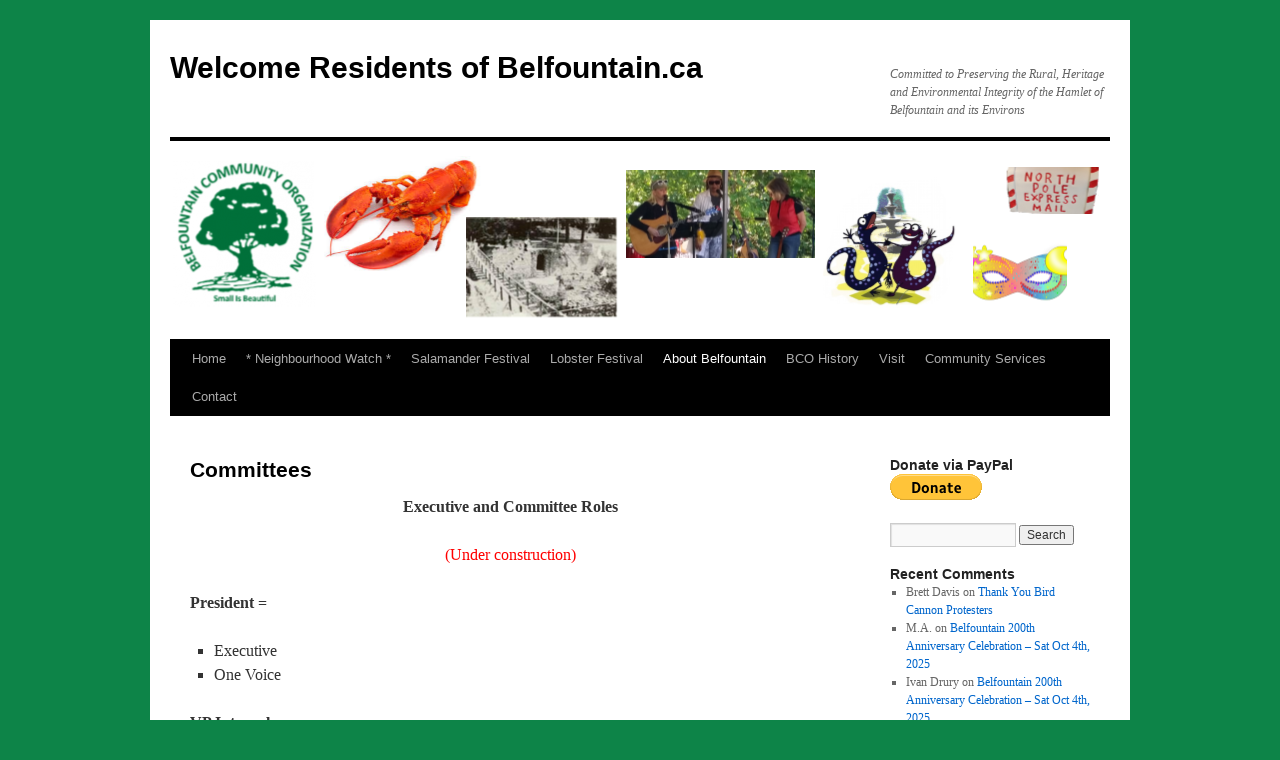

--- FILE ---
content_type: text/html; charset=UTF-8
request_url: http://www.belfountain.ca/committees/
body_size: 14118
content:
<!DOCTYPE html>
<html lang="en-CA">
<head>
<meta charset="UTF-8" />
<title>
Committees | Welcome Residents of Belfountain.ca	</title>
<link rel="profile" href="https://gmpg.org/xfn/11" />
<link rel="stylesheet" type="text/css" media="all" href="http://www.belfountain.ca/wp-content/themes/twentyten/style.css?ver=20251202" />
<link rel="pingback" href="http://www.belfountain.ca/xmlrpc.php">
<meta name='robots' content='max-image-preview:large' />
<link rel='dns-prefetch' href='//cdn.canvasjs.com' />
<link rel="alternate" type="application/rss+xml" title="Welcome Residents of Belfountain.ca &raquo; Feed" href="http://www.belfountain.ca/feed/" />
<link rel="alternate" type="application/rss+xml" title="Welcome Residents of Belfountain.ca &raquo; Comments Feed" href="http://www.belfountain.ca/comments/feed/" />
<link rel="alternate" type="application/rss+xml" title="Welcome Residents of Belfountain.ca &raquo; Committees Comments Feed" href="http://www.belfountain.ca/committees/feed/" />
<link rel="alternate" title="oEmbed (JSON)" type="application/json+oembed" href="http://www.belfountain.ca/wp-json/oembed/1.0/embed?url=http%3A%2F%2Fwww.belfountain.ca%2Fcommittees%2F" />
<link rel="alternate" title="oEmbed (XML)" type="text/xml+oembed" href="http://www.belfountain.ca/wp-json/oembed/1.0/embed?url=http%3A%2F%2Fwww.belfountain.ca%2Fcommittees%2F&#038;format=xml" />
<style id='wp-img-auto-sizes-contain-inline-css' type='text/css'>
img:is([sizes=auto i],[sizes^="auto," i]){contain-intrinsic-size:3000px 1500px}
/*# sourceURL=wp-img-auto-sizes-contain-inline-css */
</style>
<style id='wp-emoji-styles-inline-css' type='text/css'>

	img.wp-smiley, img.emoji {
		display: inline !important;
		border: none !important;
		box-shadow: none !important;
		height: 1em !important;
		width: 1em !important;
		margin: 0 0.07em !important;
		vertical-align: -0.1em !important;
		background: none !important;
		padding: 0 !important;
	}
/*# sourceURL=wp-emoji-styles-inline-css */
</style>
<style id='wp-block-library-inline-css' type='text/css'>
:root{--wp-block-synced-color:#7a00df;--wp-block-synced-color--rgb:122,0,223;--wp-bound-block-color:var(--wp-block-synced-color);--wp-editor-canvas-background:#ddd;--wp-admin-theme-color:#007cba;--wp-admin-theme-color--rgb:0,124,186;--wp-admin-theme-color-darker-10:#006ba1;--wp-admin-theme-color-darker-10--rgb:0,107,160.5;--wp-admin-theme-color-darker-20:#005a87;--wp-admin-theme-color-darker-20--rgb:0,90,135;--wp-admin-border-width-focus:2px}@media (min-resolution:192dpi){:root{--wp-admin-border-width-focus:1.5px}}.wp-element-button{cursor:pointer}:root .has-very-light-gray-background-color{background-color:#eee}:root .has-very-dark-gray-background-color{background-color:#313131}:root .has-very-light-gray-color{color:#eee}:root .has-very-dark-gray-color{color:#313131}:root .has-vivid-green-cyan-to-vivid-cyan-blue-gradient-background{background:linear-gradient(135deg,#00d084,#0693e3)}:root .has-purple-crush-gradient-background{background:linear-gradient(135deg,#34e2e4,#4721fb 50%,#ab1dfe)}:root .has-hazy-dawn-gradient-background{background:linear-gradient(135deg,#faaca8,#dad0ec)}:root .has-subdued-olive-gradient-background{background:linear-gradient(135deg,#fafae1,#67a671)}:root .has-atomic-cream-gradient-background{background:linear-gradient(135deg,#fdd79a,#004a59)}:root .has-nightshade-gradient-background{background:linear-gradient(135deg,#330968,#31cdcf)}:root .has-midnight-gradient-background{background:linear-gradient(135deg,#020381,#2874fc)}:root{--wp--preset--font-size--normal:16px;--wp--preset--font-size--huge:42px}.has-regular-font-size{font-size:1em}.has-larger-font-size{font-size:2.625em}.has-normal-font-size{font-size:var(--wp--preset--font-size--normal)}.has-huge-font-size{font-size:var(--wp--preset--font-size--huge)}.has-text-align-center{text-align:center}.has-text-align-left{text-align:left}.has-text-align-right{text-align:right}.has-fit-text{white-space:nowrap!important}#end-resizable-editor-section{display:none}.aligncenter{clear:both}.items-justified-left{justify-content:flex-start}.items-justified-center{justify-content:center}.items-justified-right{justify-content:flex-end}.items-justified-space-between{justify-content:space-between}.screen-reader-text{border:0;clip-path:inset(50%);height:1px;margin:-1px;overflow:hidden;padding:0;position:absolute;width:1px;word-wrap:normal!important}.screen-reader-text:focus{background-color:#ddd;clip-path:none;color:#444;display:block;font-size:1em;height:auto;left:5px;line-height:normal;padding:15px 23px 14px;text-decoration:none;top:5px;width:auto;z-index:100000}html :where(.has-border-color){border-style:solid}html :where([style*=border-top-color]){border-top-style:solid}html :where([style*=border-right-color]){border-right-style:solid}html :where([style*=border-bottom-color]){border-bottom-style:solid}html :where([style*=border-left-color]){border-left-style:solid}html :where([style*=border-width]){border-style:solid}html :where([style*=border-top-width]){border-top-style:solid}html :where([style*=border-right-width]){border-right-style:solid}html :where([style*=border-bottom-width]){border-bottom-style:solid}html :where([style*=border-left-width]){border-left-style:solid}html :where(img[class*=wp-image-]){height:auto;max-width:100%}:where(figure){margin:0 0 1em}html :where(.is-position-sticky){--wp-admin--admin-bar--position-offset:var(--wp-admin--admin-bar--height,0px)}@media screen and (max-width:600px){html :where(.is-position-sticky){--wp-admin--admin-bar--position-offset:0px}}

/*# sourceURL=wp-block-library-inline-css */
</style><style id='global-styles-inline-css' type='text/css'>
:root{--wp--preset--aspect-ratio--square: 1;--wp--preset--aspect-ratio--4-3: 4/3;--wp--preset--aspect-ratio--3-4: 3/4;--wp--preset--aspect-ratio--3-2: 3/2;--wp--preset--aspect-ratio--2-3: 2/3;--wp--preset--aspect-ratio--16-9: 16/9;--wp--preset--aspect-ratio--9-16: 9/16;--wp--preset--color--black: #000;--wp--preset--color--cyan-bluish-gray: #abb8c3;--wp--preset--color--white: #fff;--wp--preset--color--pale-pink: #f78da7;--wp--preset--color--vivid-red: #cf2e2e;--wp--preset--color--luminous-vivid-orange: #ff6900;--wp--preset--color--luminous-vivid-amber: #fcb900;--wp--preset--color--light-green-cyan: #7bdcb5;--wp--preset--color--vivid-green-cyan: #00d084;--wp--preset--color--pale-cyan-blue: #8ed1fc;--wp--preset--color--vivid-cyan-blue: #0693e3;--wp--preset--color--vivid-purple: #9b51e0;--wp--preset--color--blue: #0066cc;--wp--preset--color--medium-gray: #666;--wp--preset--color--light-gray: #f1f1f1;--wp--preset--gradient--vivid-cyan-blue-to-vivid-purple: linear-gradient(135deg,rgb(6,147,227) 0%,rgb(155,81,224) 100%);--wp--preset--gradient--light-green-cyan-to-vivid-green-cyan: linear-gradient(135deg,rgb(122,220,180) 0%,rgb(0,208,130) 100%);--wp--preset--gradient--luminous-vivid-amber-to-luminous-vivid-orange: linear-gradient(135deg,rgb(252,185,0) 0%,rgb(255,105,0) 100%);--wp--preset--gradient--luminous-vivid-orange-to-vivid-red: linear-gradient(135deg,rgb(255,105,0) 0%,rgb(207,46,46) 100%);--wp--preset--gradient--very-light-gray-to-cyan-bluish-gray: linear-gradient(135deg,rgb(238,238,238) 0%,rgb(169,184,195) 100%);--wp--preset--gradient--cool-to-warm-spectrum: linear-gradient(135deg,rgb(74,234,220) 0%,rgb(151,120,209) 20%,rgb(207,42,186) 40%,rgb(238,44,130) 60%,rgb(251,105,98) 80%,rgb(254,248,76) 100%);--wp--preset--gradient--blush-light-purple: linear-gradient(135deg,rgb(255,206,236) 0%,rgb(152,150,240) 100%);--wp--preset--gradient--blush-bordeaux: linear-gradient(135deg,rgb(254,205,165) 0%,rgb(254,45,45) 50%,rgb(107,0,62) 100%);--wp--preset--gradient--luminous-dusk: linear-gradient(135deg,rgb(255,203,112) 0%,rgb(199,81,192) 50%,rgb(65,88,208) 100%);--wp--preset--gradient--pale-ocean: linear-gradient(135deg,rgb(255,245,203) 0%,rgb(182,227,212) 50%,rgb(51,167,181) 100%);--wp--preset--gradient--electric-grass: linear-gradient(135deg,rgb(202,248,128) 0%,rgb(113,206,126) 100%);--wp--preset--gradient--midnight: linear-gradient(135deg,rgb(2,3,129) 0%,rgb(40,116,252) 100%);--wp--preset--font-size--small: 13px;--wp--preset--font-size--medium: 20px;--wp--preset--font-size--large: 36px;--wp--preset--font-size--x-large: 42px;--wp--preset--spacing--20: 0.44rem;--wp--preset--spacing--30: 0.67rem;--wp--preset--spacing--40: 1rem;--wp--preset--spacing--50: 1.5rem;--wp--preset--spacing--60: 2.25rem;--wp--preset--spacing--70: 3.38rem;--wp--preset--spacing--80: 5.06rem;--wp--preset--shadow--natural: 6px 6px 9px rgba(0, 0, 0, 0.2);--wp--preset--shadow--deep: 12px 12px 50px rgba(0, 0, 0, 0.4);--wp--preset--shadow--sharp: 6px 6px 0px rgba(0, 0, 0, 0.2);--wp--preset--shadow--outlined: 6px 6px 0px -3px rgb(255, 255, 255), 6px 6px rgb(0, 0, 0);--wp--preset--shadow--crisp: 6px 6px 0px rgb(0, 0, 0);}:where(.is-layout-flex){gap: 0.5em;}:where(.is-layout-grid){gap: 0.5em;}body .is-layout-flex{display: flex;}.is-layout-flex{flex-wrap: wrap;align-items: center;}.is-layout-flex > :is(*, div){margin: 0;}body .is-layout-grid{display: grid;}.is-layout-grid > :is(*, div){margin: 0;}:where(.wp-block-columns.is-layout-flex){gap: 2em;}:where(.wp-block-columns.is-layout-grid){gap: 2em;}:where(.wp-block-post-template.is-layout-flex){gap: 1.25em;}:where(.wp-block-post-template.is-layout-grid){gap: 1.25em;}.has-black-color{color: var(--wp--preset--color--black) !important;}.has-cyan-bluish-gray-color{color: var(--wp--preset--color--cyan-bluish-gray) !important;}.has-white-color{color: var(--wp--preset--color--white) !important;}.has-pale-pink-color{color: var(--wp--preset--color--pale-pink) !important;}.has-vivid-red-color{color: var(--wp--preset--color--vivid-red) !important;}.has-luminous-vivid-orange-color{color: var(--wp--preset--color--luminous-vivid-orange) !important;}.has-luminous-vivid-amber-color{color: var(--wp--preset--color--luminous-vivid-amber) !important;}.has-light-green-cyan-color{color: var(--wp--preset--color--light-green-cyan) !important;}.has-vivid-green-cyan-color{color: var(--wp--preset--color--vivid-green-cyan) !important;}.has-pale-cyan-blue-color{color: var(--wp--preset--color--pale-cyan-blue) !important;}.has-vivid-cyan-blue-color{color: var(--wp--preset--color--vivid-cyan-blue) !important;}.has-vivid-purple-color{color: var(--wp--preset--color--vivid-purple) !important;}.has-black-background-color{background-color: var(--wp--preset--color--black) !important;}.has-cyan-bluish-gray-background-color{background-color: var(--wp--preset--color--cyan-bluish-gray) !important;}.has-white-background-color{background-color: var(--wp--preset--color--white) !important;}.has-pale-pink-background-color{background-color: var(--wp--preset--color--pale-pink) !important;}.has-vivid-red-background-color{background-color: var(--wp--preset--color--vivid-red) !important;}.has-luminous-vivid-orange-background-color{background-color: var(--wp--preset--color--luminous-vivid-orange) !important;}.has-luminous-vivid-amber-background-color{background-color: var(--wp--preset--color--luminous-vivid-amber) !important;}.has-light-green-cyan-background-color{background-color: var(--wp--preset--color--light-green-cyan) !important;}.has-vivid-green-cyan-background-color{background-color: var(--wp--preset--color--vivid-green-cyan) !important;}.has-pale-cyan-blue-background-color{background-color: var(--wp--preset--color--pale-cyan-blue) !important;}.has-vivid-cyan-blue-background-color{background-color: var(--wp--preset--color--vivid-cyan-blue) !important;}.has-vivid-purple-background-color{background-color: var(--wp--preset--color--vivid-purple) !important;}.has-black-border-color{border-color: var(--wp--preset--color--black) !important;}.has-cyan-bluish-gray-border-color{border-color: var(--wp--preset--color--cyan-bluish-gray) !important;}.has-white-border-color{border-color: var(--wp--preset--color--white) !important;}.has-pale-pink-border-color{border-color: var(--wp--preset--color--pale-pink) !important;}.has-vivid-red-border-color{border-color: var(--wp--preset--color--vivid-red) !important;}.has-luminous-vivid-orange-border-color{border-color: var(--wp--preset--color--luminous-vivid-orange) !important;}.has-luminous-vivid-amber-border-color{border-color: var(--wp--preset--color--luminous-vivid-amber) !important;}.has-light-green-cyan-border-color{border-color: var(--wp--preset--color--light-green-cyan) !important;}.has-vivid-green-cyan-border-color{border-color: var(--wp--preset--color--vivid-green-cyan) !important;}.has-pale-cyan-blue-border-color{border-color: var(--wp--preset--color--pale-cyan-blue) !important;}.has-vivid-cyan-blue-border-color{border-color: var(--wp--preset--color--vivid-cyan-blue) !important;}.has-vivid-purple-border-color{border-color: var(--wp--preset--color--vivid-purple) !important;}.has-vivid-cyan-blue-to-vivid-purple-gradient-background{background: var(--wp--preset--gradient--vivid-cyan-blue-to-vivid-purple) !important;}.has-light-green-cyan-to-vivid-green-cyan-gradient-background{background: var(--wp--preset--gradient--light-green-cyan-to-vivid-green-cyan) !important;}.has-luminous-vivid-amber-to-luminous-vivid-orange-gradient-background{background: var(--wp--preset--gradient--luminous-vivid-amber-to-luminous-vivid-orange) !important;}.has-luminous-vivid-orange-to-vivid-red-gradient-background{background: var(--wp--preset--gradient--luminous-vivid-orange-to-vivid-red) !important;}.has-very-light-gray-to-cyan-bluish-gray-gradient-background{background: var(--wp--preset--gradient--very-light-gray-to-cyan-bluish-gray) !important;}.has-cool-to-warm-spectrum-gradient-background{background: var(--wp--preset--gradient--cool-to-warm-spectrum) !important;}.has-blush-light-purple-gradient-background{background: var(--wp--preset--gradient--blush-light-purple) !important;}.has-blush-bordeaux-gradient-background{background: var(--wp--preset--gradient--blush-bordeaux) !important;}.has-luminous-dusk-gradient-background{background: var(--wp--preset--gradient--luminous-dusk) !important;}.has-pale-ocean-gradient-background{background: var(--wp--preset--gradient--pale-ocean) !important;}.has-electric-grass-gradient-background{background: var(--wp--preset--gradient--electric-grass) !important;}.has-midnight-gradient-background{background: var(--wp--preset--gradient--midnight) !important;}.has-small-font-size{font-size: var(--wp--preset--font-size--small) !important;}.has-medium-font-size{font-size: var(--wp--preset--font-size--medium) !important;}.has-large-font-size{font-size: var(--wp--preset--font-size--large) !important;}.has-x-large-font-size{font-size: var(--wp--preset--font-size--x-large) !important;}
/*# sourceURL=global-styles-inline-css */
</style>

<style id='classic-theme-styles-inline-css' type='text/css'>
/*! This file is auto-generated */
.wp-block-button__link{color:#fff;background-color:#32373c;border-radius:9999px;box-shadow:none;text-decoration:none;padding:calc(.667em + 2px) calc(1.333em + 2px);font-size:1.125em}.wp-block-file__button{background:#32373c;color:#fff;text-decoration:none}
/*# sourceURL=/wp-includes/css/classic-themes.min.css */
</style>
<link rel='stylesheet' id='contact-form-7-css' href='http://www.belfountain.ca/wp-content/plugins/contact-form-7/includes/css/styles.css?ver=6.1.4' type='text/css' media='all' />
<link rel='stylesheet' id='social-widget-css' href='http://www.belfountain.ca/wp-content/plugins/social-media-widget/social_widget.css?ver=6.9' type='text/css' media='all' />
<link rel='stylesheet' id='dashicons-css' href='http://www.belfountain.ca/wp-includes/css/dashicons.min.css?ver=6.9' type='text/css' media='all' />
<link rel='stylesheet' id='admin-bar-css' href='http://www.belfountain.ca/wp-includes/css/admin-bar.min.css?ver=6.9' type='text/css' media='all' />
<style id='admin-bar-inline-css' type='text/css'>

    .canvasjs-chart-credit{
        display: none !important;
    }
    #vtrtsFreeChart canvas {
    border-radius: 6px;
}

.vtrts-free-adminbar-weekly-title {
    font-weight: bold;
    font-size: 14px;
    color: #fff;
    margin-bottom: 6px;
}

        #wpadminbar #wp-admin-bar-vtrts_free_top_button .ab-icon:before {
            content: "\f185";
            color: #1DAE22;
            top: 3px;
        }
    #wp-admin-bar-vtrts_pro_top_button .ab-item {
        min-width: 180px;
    }
    .vtrts-free-adminbar-dropdown {
        min-width: 420px ;
        padding: 18px 18px 12px 18px;
        background: #23282d;
        color: #fff;
        border-radius: 8px;
        box-shadow: 0 4px 24px rgba(0,0,0,0.15);
        margin-top: 10px;
    }
    .vtrts-free-adminbar-grid {
        display: grid;
        grid-template-columns: 1fr 1fr;
        gap: 18px 18px; /* row-gap column-gap */
        margin-bottom: 18px;
    }
    .vtrts-free-adminbar-card {
        background: #2c3338;
        border-radius: 8px;
        padding: 18px 18px 12px 18px;
        box-shadow: 0 2px 8px rgba(0,0,0,0.07);
        display: flex;
        flex-direction: column;
        align-items: flex-start;
    }
    /* Extra margin for the right column */
    .vtrts-free-adminbar-card:nth-child(2),
    .vtrts-free-adminbar-card:nth-child(4) {
        margin-left: 10px !important;
        padding-left: 10px !important;
                padding-top: 6px !important;

        margin-right: 10px !important;
        padding-right : 10px !important;
        margin-top: 10px !important;
    }
    .vtrts-free-adminbar-card:nth-child(1),
    .vtrts-free-adminbar-card:nth-child(3) {
        margin-left: 10px !important;
        padding-left: 10px !important;
                padding-top: 6px !important;

        margin-top: 10px !important;
                padding-right : 10px !important;

    }
    /* Extra margin for the bottom row */
    .vtrts-free-adminbar-card:nth-child(3),
    .vtrts-free-adminbar-card:nth-child(4) {
        margin-top: 6px !important;
        padding-top: 6px !important;
        margin-top: 10px !important;
    }
    .vtrts-free-adminbar-card-title {
        font-size: 14px;
        font-weight: 800;
        margin-bottom: 6px;
        color: #fff;
    }
    .vtrts-free-adminbar-card-value {
        font-size: 22px;
        font-weight: bold;
        color: #1DAE22;
        margin-bottom: 4px;
    }
    .vtrts-free-adminbar-card-sub {
        font-size: 12px;
        color: #aaa;
    }
    .vtrts-free-adminbar-btn-wrap {
        text-align: center;
        margin-top: 8px;
    }

    #wp-admin-bar-vtrts_free_top_button .ab-item{
    min-width: 80px !important;
        padding: 0px !important;
    .vtrts-free-adminbar-btn {
        display: inline-block;
        background: #1DAE22;
        color: #fff !important;
        font-weight: bold;
        padding: 8px 28px;
        border-radius: 6px;
        text-decoration: none;
        font-size: 15px;
        transition: background 0.2s;
        margin-top: 8px;
    }
    .vtrts-free-adminbar-btn:hover {
        background: #15991b;
        color: #fff !important;
    }

    .vtrts-free-adminbar-dropdown-wrap { min-width: 0; padding: 0; }
    #wpadminbar #wp-admin-bar-vtrts_free_top_button .vtrts-free-adminbar-dropdown { display: none; position: absolute; left: 0; top: 100%; z-index: 99999; }
    #wpadminbar #wp-admin-bar-vtrts_free_top_button:hover .vtrts-free-adminbar-dropdown { display: block; }
    
        .ab-empty-item #wp-admin-bar-vtrts_free_top_button-default .ab-empty-item{
    height:0px !important;
    padding :0px !important;
     }
            #wpadminbar .quicklinks .ab-empty-item{
        padding:0px !important;
    }
    .vtrts-free-adminbar-dropdown {
    min-width: 420px;
    padding: 18px 18px 12px 18px;
    background: #23282d;
    color: #fff;
    border-radius: 12px; /* more rounded */
    box-shadow: 0 8px 32px rgba(0,0,0,0.25); /* deeper shadow */
    margin-top: 10px;
}

.vtrts-free-adminbar-btn-wrap {
    text-align: center;
    margin-top: 18px; /* more space above */
}

.vtrts-free-adminbar-btn {
    display: inline-block;
    background: #1DAE22;
    color: #fff !important;
    font-weight: bold;
    padding: 5px 22px;
    border-radius: 8px;
    text-decoration: none;
    font-size: 17px;
    transition: background 0.2s, box-shadow 0.2s;
    margin-top: 8px;
    box-shadow: 0 2px 8px rgba(29,174,34,0.15);
    text-align: center;
    line-height: 1.6;
    
}
.vtrts-free-adminbar-btn:hover {
    background: #15991b;
    color: #fff !important;
    box-shadow: 0 4px 16px rgba(29,174,34,0.25);
}
    


/*# sourceURL=admin-bar-inline-css */
</style>
<link rel='stylesheet' id='wp-polls-css' href='http://www.belfountain.ca/wp-content/plugins/wp-polls/polls-css.css?ver=2.77.3' type='text/css' media='all' />
<style id='wp-polls-inline-css' type='text/css'>
.wp-polls .pollbar {
	margin: 1px;
	font-size: 6px;
	line-height: 8px;
	height: 8px;
	background-image: url('http://www.belfountain.ca/wp-content/plugins/wp-polls/images/default/pollbg.gif');
	border: 1px solid #c8c8c8;
}

/*# sourceURL=wp-polls-inline-css */
</style>
<link rel='stylesheet' id='twentyten-block-style-css' href='http://www.belfountain.ca/wp-content/themes/twentyten/blocks.css?ver=20250220' type='text/css' media='all' />
<script type="text/javascript" id="wpc-localization-js-extra">
/* <![CDATA[ */
var wpc_l10n = {"actions":"Actions","user_activity_history":"User Activity History","primary_information":"Primary Information","special_actions":"Special Actions","filter_show":"Show","filter_hide":"Hide","something_wrong":"Something wrong, try again."};
//# sourceURL=wpc-localization-js-extra
/* ]]> */
</script>
<script type="text/javascript" src="http://www.belfountain.ca/wp-content/plugins/wp-crm/static/scripts/l10n.js?ver=6.9" id="wpc-localization-js"></script>
<script type="text/javascript" id="ahc_front_js-js-extra">
/* <![CDATA[ */
var ahc_ajax_front = {"ajax_url":"http://www.belfountain.ca/wp-admin/admin-ajax.php","plugin_url":"http://www.belfountain.ca/wp-content/plugins/visitors-traffic-real-time-statistics/","page_id":"16126","page_title":"Committees","post_type":"page"};
//# sourceURL=ahc_front_js-js-extra
/* ]]> */
</script>
<script type="text/javascript" src="http://www.belfountain.ca/wp-content/plugins/visitors-traffic-real-time-statistics/js/front.js?ver=6.9" id="ahc_front_js-js"></script>
<script type="text/javascript" src="http://www.belfountain.ca/wp-includes/js/jquery/jquery.min.js?ver=3.7.1" id="jquery-core-js"></script>
<script type="text/javascript" src="http://www.belfountain.ca/wp-includes/js/jquery/jquery-migrate.min.js?ver=3.4.1" id="jquery-migrate-js"></script>
<link rel="https://api.w.org/" href="http://www.belfountain.ca/wp-json/" /><link rel="alternate" title="JSON" type="application/json" href="http://www.belfountain.ca/wp-json/wp/v2/pages/16126" /><link rel="EditURI" type="application/rsd+xml" title="RSD" href="http://www.belfountain.ca/xmlrpc.php?rsd" />
<meta name="generator" content="WordPress 6.9" />
<link rel="canonical" href="http://www.belfountain.ca/committees/" />
<link rel='shortlink' href='http://www.belfountain.ca/?p=16126' />

		<!-- GA Google Analytics @ https://m0n.co/ga -->
		<script async src="https://www.googletagmanager.com/gtag/js?id=UA-19114121-1"></script>
		<script>
			window.dataLayer = window.dataLayer || [];
			function gtag(){dataLayer.push(arguments);}
			gtag('js', new Date());
			gtag('config', 'UA-19114121-1');
		</script>

	<script type='text/javascript' data-cfasync='false'>var _mmunch = {'front': false, 'page': false, 'post': false, 'category': false, 'author': false, 'search': false, 'attachment': false, 'tag': false};_mmunch['page'] = true; _mmunch['pageData'] = {"ID":16126,"post_name":"committees","post_title":"Committees","post_type":"page","post_author":"2","post_status":"publish"};</script><script data-cfasync="false" src="//a.mailmunch.co/app/v1/site.js" id="mailmunch-script" data-plugin="mailmunch" data-mailmunch-site-id="41859" async></script><style type="text/css" id="custom-background-css">
body.custom-background { background-color: #0d8448; }
</style>
	
<!-- Jetpack Open Graph Tags -->
<meta property="og:type" content="article" />
<meta property="og:title" content="Committees" />
<meta property="og:url" content="http://www.belfountain.ca/committees/" />
<meta property="og:description" content="Executive and Committee Roles (Under construction) President =  Executive One Voice VP Internal =  Heritage School Unchaired Projects Treasurer =  Financial reporting * Fund Raising * Advertising s…" />
<meta property="article:published_time" content="2015-02-08T02:27:23+00:00" />
<meta property="article:modified_time" content="2019-04-02T21:56:04+00:00" />
<meta property="og:site_name" content="Welcome Residents of Belfountain.ca" />
<meta property="og:image" content="http://www.belfountain.ca/wp-content/uploads/cropped-BCO-Logo-150px.png" />
<meta property="og:image:width" content="512" />
<meta property="og:image:height" content="512" />
<meta property="og:image:alt" content="" />
<meta name="twitter:site" content="@belfountainca" />
<meta name="twitter:text:title" content="Committees" />
<meta name="twitter:image" content="http://www.belfountain.ca/wp-content/uploads/cropped-BCO-Logo-150px-270x270.png" />
<meta name="twitter:card" content="summary" />

<!-- End Jetpack Open Graph Tags -->
<link rel="icon" href="http://www.belfountain.ca/wp-content/uploads/cropped-BCO-Logo-150px-32x32.png" sizes="32x32" />
<link rel="icon" href="http://www.belfountain.ca/wp-content/uploads/cropped-BCO-Logo-150px-192x192.png" sizes="192x192" />
<link rel="apple-touch-icon" href="http://www.belfountain.ca/wp-content/uploads/cropped-BCO-Logo-150px-180x180.png" />
<meta name="msapplication-TileImage" content="http://www.belfountain.ca/wp-content/uploads/cropped-BCO-Logo-150px-270x270.png" />
</head>

<body class="wp-singular page-template-default page page-id-16126 custom-background wp-theme-twentyten">
<div id="wrapper" class="hfeed">
		<a href="#content" class="screen-reader-text skip-link">Skip to content</a>
	<div id="header">
		<div id="masthead">
			<div id="branding" role="banner">
									<div id="site-title">
						<span>
							<a href="http://www.belfountain.ca/" rel="home" >Welcome Residents of Belfountain.ca</a>
						</span>
					</div>
										<div id="site-description">Committed to Preserving the Rural, Heritage and Environmental Integrity of the Hamlet of Belfountain and its Environs</div>
					<img src="http://www.belfountain.ca/wp-content/uploads/cropped-940x198-96dpi-2017-events-2.png" width="940" height="198" alt="Welcome Residents of Belfountain.ca" srcset="http://www.belfountain.ca/wp-content/uploads/cropped-940x198-96dpi-2017-events-2.png 940w, http://www.belfountain.ca/wp-content/uploads/cropped-940x198-96dpi-2017-events-2-150x32.png 150w, http://www.belfountain.ca/wp-content/uploads/cropped-940x198-96dpi-2017-events-2-300x63.png 300w, http://www.belfountain.ca/wp-content/uploads/cropped-940x198-96dpi-2017-events-2-768x162.png 768w" sizes="(max-width: 940px) 100vw, 940px" decoding="async" fetchpriority="high" />			</div><!-- #branding -->

			<div id="access" role="navigation">
				<div class="menu-header"><ul id="menu-menu" class="menu"><li id="menu-item-484" class="menu-item menu-item-type-custom menu-item-object-custom menu-item-484"><a href="http://belfountain.ca/" title="attrib">Home</a></li>
<li id="menu-item-17482" class="menu-item menu-item-type-post_type menu-item-object-page menu-item-17482"><a href="http://www.belfountain.ca/neighbourhood-watch/">* Neighbourhood Watch *</a></li>
<li id="menu-item-492" class="menu-item menu-item-type-post_type menu-item-object-page menu-item-492"><a href="http://www.belfountain.ca/salamander-festival/">Salamander Festival</a></li>
<li id="menu-item-16851" class="menu-item menu-item-type-post_type menu-item-object-page menu-item-16851"><a href="http://www.belfountain.ca/lobsterfest/">Lobster Festival</a></li>
<li id="menu-item-485" class="menu-item menu-item-type-post_type menu-item-object-page current-menu-ancestor current-menu-parent current_page_parent current_page_ancestor menu-item-has-children menu-item-485"><a href="http://www.belfountain.ca/about/">About Belfountain</a>
<ul class="sub-menu">
	<li id="menu-item-16266" class="menu-item menu-item-type-post_type menu-item-object-page menu-item-16266"><a href="http://www.belfountain.ca/advertising/">Advertising</a></li>
	<li id="menu-item-502" class="menu-item menu-item-type-post_type menu-item-object-page menu-item-502"><a href="http://www.belfountain.ca/the-view-from-belfountain/">The View from Belfountain</a></li>
	<li id="menu-item-16057" class="menu-item menu-item-type-post_type menu-item-object-page menu-item-16057"><a href="http://www.belfountain.ca/christmas-eve-luminaria/">Christmas Eve Luminaria</a></li>
	<li id="menu-item-498" class="menu-item menu-item-type-post_type menu-item-object-page menu-item-498"><a href="http://www.belfountain.ca/belfountain-history/">Belfountain History</a></li>
	<li id="menu-item-490" class="menu-item menu-item-type-post_type menu-item-object-page menu-item-490"><a href="http://www.belfountain.ca/natural-history/">Natural History</a></li>
	<li id="menu-item-489" class="menu-item menu-item-type-post_type menu-item-object-page menu-item-489"><a href="http://www.belfountain.ca/heritage/">Heritage</a></li>
	<li id="menu-item-16132" class="menu-item menu-item-type-post_type menu-item-object-page current-menu-item page_item page-item-16126 current_page_item menu-item-has-children menu-item-16132"><a href="http://www.belfountain.ca/committees/" aria-current="page" title="Under construction">Committees</a>
	<ul class="sub-menu">
		<li id="menu-item-16278" class="menu-item menu-item-type-post_type menu-item-object-page menu-item-16278"><a href="http://www.belfountain.ca/advertising/">Advertising</a></li>
		<li id="menu-item-16271" class="menu-item menu-item-type-post_type menu-item-object-page menu-item-16271"><a href="http://www.belfountain.ca/business/">Business</a></li>
		<li id="menu-item-16277" class="menu-item menu-item-type-post_type menu-item-object-page menu-item-16277"><a href="http://www.belfountain.ca/cvc-liaison/">CVC</a></li>
		<li id="menu-item-16273" class="menu-item menu-item-type-post_type menu-item-object-page menu-item-16273"><a href="http://www.belfountain.ca/communities/">Communities</a></li>
		<li id="menu-item-16270" class="menu-item menu-item-type-post_type menu-item-object-page menu-item-16270"><a href="http://www.belfountain.ca/fundraising/">Fundraising</a></li>
		<li id="menu-item-16272" class="menu-item menu-item-type-post_type menu-item-object-page menu-item-16272"><a href="http://www.belfountain.ca/heritage-2/">Heritage</a></li>
		<li id="menu-item-16267" class="menu-item menu-item-type-post_type menu-item-object-page menu-item-16267"><a href="http://www.belfountain.ca/members/">Members</a></li>
		<li id="menu-item-16276" class="menu-item menu-item-type-post_type menu-item-object-page menu-item-16276"><a href="http://www.belfountain.ca/nec/">Niagara Escarpment Commission</a></li>
		<li id="menu-item-16286" class="menu-item menu-item-type-post_type menu-item-object-page menu-item-16286"><a href="http://www.belfountain.ca/province/">Province of Ontario</a></li>
		<li id="menu-item-16275" class="menu-item menu-item-type-post_type menu-item-object-page menu-item-16275"><a href="http://www.belfountain.ca/region-of-peel/">Region of Peel</a></li>
		<li id="menu-item-16269" class="menu-item menu-item-type-post_type menu-item-object-page menu-item-16269"><a href="http://www.belfountain.ca/social/">Social Events</a></li>
		<li id="menu-item-16141" class="menu-item menu-item-type-post_type menu-item-object-page menu-item-16141"><a href="http://www.belfountain.ca/town-of-caledon/">Town of Caledon</a></li>
		<li id="menu-item-16268" class="menu-item menu-item-type-post_type menu-item-object-page menu-item-16268"><a href="http://www.belfountain.ca/welcome/">Welcome</a></li>
	</ul>
</li>
</ul>
</li>
<li id="menu-item-501" class="menu-item menu-item-type-post_type menu-item-object-page menu-item-has-children menu-item-501"><a href="http://www.belfountain.ca/bco-history/" title="Your Belfountain Community Organization">BCO History</a>
<ul class="sub-menu">
	<li id="menu-item-16135" class="menu-item menu-item-type-post_type menu-item-object-page menu-item-16135"><a href="http://www.belfountain.ca/bco-achievements/">BCO Achievements</a></li>
</ul>
</li>
<li id="menu-item-495" class="menu-item menu-item-type-custom menu-item-object-custom menu-item-has-children menu-item-495"><a href="#">Visit</a>
<ul class="sub-menu">
	<li id="menu-item-494" class="menu-item menu-item-type-post_type menu-item-object-page menu-item-494"><a href="http://www.belfountain.ca/map/">Map</a></li>
	<li id="menu-item-491" class="menu-item menu-item-type-post_type menu-item-object-page menu-item-491"><a href="http://www.belfountain.ca/outdoor-activities/">Outdoor Activities</a></li>
	<li id="menu-item-486" class="menu-item menu-item-type-post_type menu-item-object-page menu-item-486"><a href="http://www.belfountain.ca/accommodations/">Accommodations</a></li>
</ul>
</li>
<li id="menu-item-496" class="menu-item menu-item-type-custom menu-item-object-custom menu-item-has-children menu-item-496"><a href="#">Community Services</a>
<ul class="sub-menu">
	<li id="menu-item-497" class="menu-item menu-item-type-post_type menu-item-object-page menu-item-497"><a href="http://www.belfountain.ca/government/">Government Services</a></li>
	<li id="menu-item-487" class="menu-item menu-item-type-post_type menu-item-object-page menu-item-487"><a href="http://www.belfountain.ca/business-directory/">Business Directory</a></li>
	<li id="menu-item-488" class="menu-item menu-item-type-post_type menu-item-object-page menu-item-488"><a href="http://www.belfountain.ca/community/">Community Groups</a></li>
	<li id="menu-item-499" class="menu-item menu-item-type-post_type menu-item-object-page menu-item-499"><a href="http://www.belfountain.ca/churches/">Churches</a></li>
</ul>
</li>
<li id="menu-item-493" class="menu-item menu-item-type-post_type menu-item-object-page menu-item-493"><a href="http://www.belfountain.ca/contact/">Contact</a></li>
</ul></div>			</div><!-- #access -->
		</div><!-- #masthead -->
	</div><!-- #header -->

	<div id="main">

		<div id="container">
			<div id="content" role="main">

			

				<div id="post-16126" class="post-16126 page type-page status-publish hentry">
											<h1 class="entry-title">Committees</h1>
					
					<div class="entry-content">
						<div class='mailmunch-forms-before-post' style='display: none !important;'></div><p style="text-align: center;"><strong>Executive and Committee Roles</strong></p>
<p style="text-align: center;"><span style="color: #ff0000;">(Under construction)</span></p>
<p><strong>President = </strong></p>
<ul>
<li>Executive</li>
<li>One Voice</li>
</ul>
<p><strong>VP Internal = </strong></p>
<ul>
<li>Heritage</li>
<li>School</li>
<li>Unchaired Projects</li>
</ul>
<p><span style="color: #000000;"><b>Treasurer = </b></span></p><div class='mailmunch-forms-in-post-middle' style='display: none !important;'></div>
<ul>
<li>Financial reporting *</li>
<li>Fund Raising *
<ul>
<li>Advertising sales *</li>
</ul>
</li>
</ul>
<p><strong>Secretary = </strong></p>
<ul>
<li>Advertising content</li>
<li>Meetings</li>
<li>Communications
<ul>
<li>The View</li>
<li>Website / Social Media</li>
</ul>
</li>
</ul>
<p><strong> VP External / Liaison = </strong></p>
<ul>
<li>Province</li>
<li>Region of Peel</li>
<li>Town of Caledon</li>
<li>Business Liaison</li>
<li>NEC</li>
<li>CVC</li>
<li>Land Use, Development Control</li>
<li>Environment</li>
<li>Village Neighbours</li>
<li>Service Groups</li>
</ul>
<p><a href="http://www.belfountain.ca/social/"><strong><span style="font-size: 16px;">Social Events</span></strong></a></p>
<ul>
<li>Salamander Festival</li>
<li>Lobster Festival</li>
<li>Christmas Pot Luck</li>
<li>Socials, Concerts, Dances, Pubs, Talent Shows</li>
</ul>
<p>*(Accessible only by Subscribed Members)</p>
<div class='mailmunch-forms-after-post' style='display: none !important;'></div>																	</div><!-- .entry-content -->
				</div><!-- #post-16126 -->

				
			<div id="comments">



	<div id="respond" class="comment-respond">
		<h3 id="reply-title" class="comment-reply-title">Leave a Reply <small><a rel="nofollow" id="cancel-comment-reply-link" href="/committees/#respond" style="display:none;">Cancel reply</a></small></h3><form action="http://www.belfountain.ca/wp-comments-post.php" method="post" id="commentform" class="comment-form"><p class="comment-notes"><span id="email-notes">Your email address will not be published.</span> <span class="required-field-message">Required fields are marked <span class="required">*</span></span></p><p class="comment-form-comment"><label for="comment">Comment <span class="required">*</span></label> <textarea id="comment" name="comment" cols="45" rows="8" maxlength="65525" required="required"></textarea></p><p class="comment-form-author"><label for="author">Name <span class="required">*</span></label> <input id="author" name="author" type="text" value="" size="30" maxlength="245" autocomplete="name" required="required" /></p>
<p class="comment-form-email"><label for="email">Email <span class="required">*</span></label> <input id="email" name="email" type="text" value="" size="30" maxlength="100" aria-describedby="email-notes" autocomplete="email" required="required" /></p>
<p class="comment-form-url"><label for="url">Website</label> <input id="url" name="url" type="text" value="" size="30" maxlength="200" autocomplete="url" /></p>
<p class="form-submit"><input name="submit" type="submit" id="submit" class="submit" value="Post Comment" /> <input type='hidden' name='comment_post_ID' value='16126' id='comment_post_ID' />
<input type='hidden' name='comment_parent' id='comment_parent' value='0' />
</p><p style="display: none;"><input type="hidden" id="akismet_comment_nonce" name="akismet_comment_nonce" value="d7375ad54b" /></p><p style="display: none !important;" class="akismet-fields-container" data-prefix="ak_"><label>&#916;<textarea name="ak_hp_textarea" cols="45" rows="8" maxlength="100"></textarea></label><input type="hidden" id="ak_js_1" name="ak_js" value="171"/><script>document.getElementById( "ak_js_1" ).setAttribute( "value", ( new Date() ).getTime() );</script></p></form>	</div><!-- #respond -->
	<p class="akismet_comment_form_privacy_notice">This site uses Akismet to reduce spam. <a href="https://akismet.com/privacy/" target="_blank" rel="nofollow noopener">Learn how your comment data is processed.</a></p>
</div><!-- #comments -->


			</div><!-- #content -->
		</div><!-- #container -->


		<div id="primary" class="widget-area" role="complementary">
			<ul class="xoxo">

<li id="custom_html-2" class="widget_text widget-container widget_custom_html"><h3 class="widget-title">Donate via PayPal</h3><div class="textwidget custom-html-widget"><form action="https://www.paypal.com/donate" method="post" target="_top"><input type="hidden" name="hosted_button_id" value="Q5KUN5SQPFEME" /><input type="image" src="https://www.paypalobjects.com/en_US/i/btn/btn_donate_LG.gif" border="0" name="submit" title="PayPal - The safer, easier way to pay online!" alt="Donate with PayPal button" /><img alt="" border="0" src="https://www.paypal.com/en_CA/i/scr/pixel.gif" width="1" height="1" /></form></div></li><li id="search-2" class="widget-container widget_search"><form role="search" method="get" id="searchform" class="searchform" action="http://www.belfountain.ca/">
				<div>
					<label class="screen-reader-text" for="s">Search for:</label>
					<input type="text" value="" name="s" id="s" />
					<input type="submit" id="searchsubmit" value="Search" />
				</div>
			</form></li><li id="recent-comments-2" class="widget-container widget_recent_comments"><h3 class="widget-title">Recent Comments</h3><ul id="recentcomments"><li class="recentcomments"><span class="comment-author-link">Brett Davis</span> on <a href="http://www.belfountain.ca/thank-you-bird-cannon-protesters/comment-page-1/#comment-76221">Thank You Bird Cannon Protesters</a></li><li class="recentcomments"><span class="comment-author-link">M.A.</span> on <a href="http://www.belfountain.ca/belfountain-200th-anniversary-celebration-sat-oct-4th-2025/comment-page-1/#comment-75323">Belfountain 200th Anniversary Celebration &#8211; Sat Oct 4th, 2025</a></li><li class="recentcomments"><span class="comment-author-link">Ivan Drury</span> on <a href="http://www.belfountain.ca/belfountain-200th-anniversary-celebration-sat-oct-4th-2025/comment-page-1/#comment-75293">Belfountain 200th Anniversary Celebration &#8211; Sat Oct 4th, 2025</a></li><li class="recentcomments"><span class="comment-author-link">Diana Inez Janosik Wronski</span> on <a href="http://www.belfountain.ca/belfountain-200th-anniversary-celebration-sat-oct-4th-2025/comment-page-1/#comment-75114">Belfountain 200th Anniversary Celebration &#8211; Sat Oct 4th, 2025</a></li><li class="recentcomments"><span class="comment-author-link">Marcia</span> on <a href="http://www.belfountain.ca/community-feedback-on-loud-noises-to-scare-birds/comment-page-1/#comment-75020">Community Feedback on Loud Noises to Scare Birds</a></li></ul></li>
		<li id="recent-posts-2" class="widget-container widget_recent_entries">
		<h3 class="widget-title">Recent Posts</h3>
		<ul>
											<li>
					<a href="http://www.belfountain.ca/caledon-chamber-concerts-presents-payadora-tango-ensemble-saturday-january-31-at-730-p-m/">Caledon Chamber Concerts presents Payadora Tango Ensemble Saturday, January 31  at 7:30 p.m.</a>
									</li>
											<li>
					<a href="http://www.belfountain.ca/limited-edition-and-very-special-belfountain-t-shirts-and-hats-available/">Limited Edition and Very Special Belfountain T-Shirts and Hats Available</a>
									</li>
											<li>
					<a href="http://www.belfountain.ca/christmas-eve-luminaria-in-belfountain/">Christmas Eve Luminaria in Belfountain</a>
									</li>
											<li>
					<a href="http://www.belfountain.ca/thank-you-belfountain-community-for-a-successful-bco-agm-and-potluck-dinner-2025/">Thank You Belfountain Community for a Successful BCO AGM and Potluck Dinner 2025</a>
									</li>
											<li>
					<a href="http://www.belfountain.ca/dont-forget-to-rsvp-for-the-belfountain-potluck-party/">Don&#8217;t Forget to RSVP for the Belfountain Christmas Potluck Party</a>
									</li>
					</ul>

		</li>			</ul>
		</div><!-- #primary .widget-area -->


		<div id="secondary" class="widget-area" role="complementary">
			<ul class="xoxo">
				<li id="archives-2" class="widget-container widget_archive"><h3 class="widget-title">Archives</h3>
			<ul>
					<li><a href='http://www.belfountain.ca/2026/01/'>January 2026</a></li>
	<li><a href='http://www.belfountain.ca/2025/12/'>December 2025</a></li>
	<li><a href='http://www.belfountain.ca/2025/11/'>November 2025</a></li>
	<li><a href='http://www.belfountain.ca/2025/10/'>October 2025</a></li>
	<li><a href='http://www.belfountain.ca/2025/09/'>September 2025</a></li>
	<li><a href='http://www.belfountain.ca/2025/08/'>August 2025</a></li>
	<li><a href='http://www.belfountain.ca/2025/06/'>June 2025</a></li>
	<li><a href='http://www.belfountain.ca/2025/05/'>May 2025</a></li>
	<li><a href='http://www.belfountain.ca/2025/03/'>March 2025</a></li>
	<li><a href='http://www.belfountain.ca/2025/02/'>February 2025</a></li>
	<li><a href='http://www.belfountain.ca/2024/12/'>December 2024</a></li>
	<li><a href='http://www.belfountain.ca/2024/11/'>November 2024</a></li>
	<li><a href='http://www.belfountain.ca/2024/10/'>October 2024</a></li>
	<li><a href='http://www.belfountain.ca/2024/09/'>September 2024</a></li>
	<li><a href='http://www.belfountain.ca/2024/08/'>August 2024</a></li>
	<li><a href='http://www.belfountain.ca/2024/07/'>July 2024</a></li>
	<li><a href='http://www.belfountain.ca/2024/06/'>June 2024</a></li>
	<li><a href='http://www.belfountain.ca/2024/05/'>May 2024</a></li>
	<li><a href='http://www.belfountain.ca/2024/04/'>April 2024</a></li>
	<li><a href='http://www.belfountain.ca/2024/03/'>March 2024</a></li>
	<li><a href='http://www.belfountain.ca/2024/02/'>February 2024</a></li>
	<li><a href='http://www.belfountain.ca/2023/12/'>December 2023</a></li>
	<li><a href='http://www.belfountain.ca/2023/11/'>November 2023</a></li>
	<li><a href='http://www.belfountain.ca/2022/12/'>December 2022</a></li>
	<li><a href='http://www.belfountain.ca/2022/07/'>July 2022</a></li>
	<li><a href='http://www.belfountain.ca/2022/06/'>June 2022</a></li>
	<li><a href='http://www.belfountain.ca/2022/05/'>May 2022</a></li>
	<li><a href='http://www.belfountain.ca/2022/04/'>April 2022</a></li>
	<li><a href='http://www.belfountain.ca/2022/03/'>March 2022</a></li>
	<li><a href='http://www.belfountain.ca/2022/01/'>January 2022</a></li>
	<li><a href='http://www.belfountain.ca/2021/12/'>December 2021</a></li>
	<li><a href='http://www.belfountain.ca/2021/11/'>November 2021</a></li>
	<li><a href='http://www.belfountain.ca/2021/10/'>October 2021</a></li>
	<li><a href='http://www.belfountain.ca/2021/09/'>September 2021</a></li>
	<li><a href='http://www.belfountain.ca/2021/08/'>August 2021</a></li>
	<li><a href='http://www.belfountain.ca/2021/07/'>July 2021</a></li>
	<li><a href='http://www.belfountain.ca/2021/06/'>June 2021</a></li>
	<li><a href='http://www.belfountain.ca/2021/05/'>May 2021</a></li>
	<li><a href='http://www.belfountain.ca/2021/04/'>April 2021</a></li>
	<li><a href='http://www.belfountain.ca/2021/03/'>March 2021</a></li>
	<li><a href='http://www.belfountain.ca/2021/02/'>February 2021</a></li>
	<li><a href='http://www.belfountain.ca/2021/01/'>January 2021</a></li>
	<li><a href='http://www.belfountain.ca/2020/12/'>December 2020</a></li>
	<li><a href='http://www.belfountain.ca/2020/11/'>November 2020</a></li>
	<li><a href='http://www.belfountain.ca/2020/10/'>October 2020</a></li>
	<li><a href='http://www.belfountain.ca/2020/09/'>September 2020</a></li>
	<li><a href='http://www.belfountain.ca/2020/08/'>August 2020</a></li>
	<li><a href='http://www.belfountain.ca/2020/07/'>July 2020</a></li>
	<li><a href='http://www.belfountain.ca/2020/06/'>June 2020</a></li>
	<li><a href='http://www.belfountain.ca/2020/05/'>May 2020</a></li>
	<li><a href='http://www.belfountain.ca/2020/04/'>April 2020</a></li>
	<li><a href='http://www.belfountain.ca/2020/03/'>March 2020</a></li>
	<li><a href='http://www.belfountain.ca/2020/02/'>February 2020</a></li>
	<li><a href='http://www.belfountain.ca/2020/01/'>January 2020</a></li>
	<li><a href='http://www.belfountain.ca/2019/12/'>December 2019</a></li>
	<li><a href='http://www.belfountain.ca/2019/11/'>November 2019</a></li>
	<li><a href='http://www.belfountain.ca/2019/10/'>October 2019</a></li>
	<li><a href='http://www.belfountain.ca/2019/09/'>September 2019</a></li>
	<li><a href='http://www.belfountain.ca/2019/08/'>August 2019</a></li>
	<li><a href='http://www.belfountain.ca/2019/07/'>July 2019</a></li>
	<li><a href='http://www.belfountain.ca/2019/06/'>June 2019</a></li>
	<li><a href='http://www.belfountain.ca/2019/05/'>May 2019</a></li>
	<li><a href='http://www.belfountain.ca/2019/04/'>April 2019</a></li>
	<li><a href='http://www.belfountain.ca/2019/03/'>March 2019</a></li>
	<li><a href='http://www.belfountain.ca/2019/02/'>February 2019</a></li>
	<li><a href='http://www.belfountain.ca/2019/01/'>January 2019</a></li>
	<li><a href='http://www.belfountain.ca/2018/12/'>December 2018</a></li>
	<li><a href='http://www.belfountain.ca/2018/11/'>November 2018</a></li>
	<li><a href='http://www.belfountain.ca/2018/10/'>October 2018</a></li>
	<li><a href='http://www.belfountain.ca/2018/09/'>September 2018</a></li>
	<li><a href='http://www.belfountain.ca/2018/08/'>August 2018</a></li>
	<li><a href='http://www.belfountain.ca/2018/07/'>July 2018</a></li>
	<li><a href='http://www.belfountain.ca/2018/06/'>June 2018</a></li>
	<li><a href='http://www.belfountain.ca/2018/05/'>May 2018</a></li>
	<li><a href='http://www.belfountain.ca/2018/04/'>April 2018</a></li>
	<li><a href='http://www.belfountain.ca/2017/11/'>November 2017</a></li>
	<li><a href='http://www.belfountain.ca/2017/08/'>August 2017</a></li>
	<li><a href='http://www.belfountain.ca/2017/07/'>July 2017</a></li>
	<li><a href='http://www.belfountain.ca/2017/06/'>June 2017</a></li>
	<li><a href='http://www.belfountain.ca/2017/03/'>March 2017</a></li>
	<li><a href='http://www.belfountain.ca/2016/02/'>February 2016</a></li>
	<li><a href='http://www.belfountain.ca/2016/01/'>January 2016</a></li>
	<li><a href='http://www.belfountain.ca/2015/12/'>December 2015</a></li>
	<li><a href='http://www.belfountain.ca/2015/11/'>November 2015</a></li>
	<li><a href='http://www.belfountain.ca/2015/09/'>September 2015</a></li>
	<li><a href='http://www.belfountain.ca/2015/08/'>August 2015</a></li>
	<li><a href='http://www.belfountain.ca/2015/05/'>May 2015</a></li>
	<li><a href='http://www.belfountain.ca/2015/04/'>April 2015</a></li>
	<li><a href='http://www.belfountain.ca/2015/03/'>March 2015</a></li>
	<li><a href='http://www.belfountain.ca/2015/01/'>January 2015</a></li>
	<li><a href='http://www.belfountain.ca/2014/12/'>December 2014</a></li>
	<li><a href='http://www.belfountain.ca/2014/11/'>November 2014</a></li>
	<li><a href='http://www.belfountain.ca/2014/10/'>October 2014</a></li>
	<li><a href='http://www.belfountain.ca/2014/09/'>September 2014</a></li>
	<li><a href='http://www.belfountain.ca/2014/07/'>July 2014</a></li>
	<li><a href='http://www.belfountain.ca/2014/06/'>June 2014</a></li>
	<li><a href='http://www.belfountain.ca/2014/05/'>May 2014</a></li>
	<li><a href='http://www.belfountain.ca/2014/04/'>April 2014</a></li>
	<li><a href='http://www.belfountain.ca/2014/03/'>March 2014</a></li>
	<li><a href='http://www.belfountain.ca/2014/02/'>February 2014</a></li>
	<li><a href='http://www.belfountain.ca/2013/11/'>November 2013</a></li>
	<li><a href='http://www.belfountain.ca/2013/09/'>September 2013</a></li>
	<li><a href='http://www.belfountain.ca/2013/05/'>May 2013</a></li>
			</ul>

			</li><li id="categories-2" class="widget-container widget_categories"><h3 class="widget-title">Categories</h3>
			<ul>
					<li class="cat-item cat-item-8"><a href="http://www.belfountain.ca/category/environmental/">Environmental</a>
</li>
	<li class="cat-item cat-item-3"><a href="http://www.belfountain.ca/category/events/">Events</a>
</li>
	<li class="cat-item cat-item-4"><a href="http://www.belfountain.ca/category/external-liaison/">External Liaison</a>
</li>
	<li class="cat-item cat-item-19"><a href="http://www.belfountain.ca/category/fundraiser/">Fundraiser</a>
</li>
	<li class="cat-item cat-item-26"><a href="http://www.belfountain.ca/category/government/">Government</a>
</li>
	<li class="cat-item cat-item-1"><a href="http://www.belfountain.ca/category/uncategorized/">Uncategorized</a>
</li>
			</ul>

			</li>			</ul>
		</div><!-- #secondary .widget-area -->

	</div><!-- #main -->

	<div id="footer" role="contentinfo">
		<div id="colophon">



			<div id="footer-widget-area" role="complementary">

				<div id="first" class="widget-area">
					<ul class="xoxo">
						<li id="text-4" class="widget-container widget_text"><h3 class="widget-title">Disclaimer</h3>			<div class="textwidget"><p>The views and opinions expressed on this website are those of the authors and do not necessarily reflect the official policy or position of any other agency, organization, or company.  The Belfountain Community Organization (BCO) does not make any warranties about the completeness, reliability or accuracy of this information.  Any action you take based upon the information on this website is strictly at your own risk.  The BCO will not be liable for any losses or damages in connection with the use of our website. Please address any concerns to &#x53;&#101;c&#x72;&#101;t&#x61;&#x72;&#121;&#x40;&#x42;&#101;l&#x66;&#111;u&#x6e;&#x74;&#97;&#x69;&#x6e;&#46;c&#x61;</p>
</div>
		</li>					</ul>
				</div><!-- #first .widget-area -->

				<div id="second" class="widget-area">
					<ul class="xoxo">
						<li id="tag_cloud-4" class="widget-container widget_tag_cloud"><h3 class="widget-title">Tags</h3><div class="tagcloud"><ul class='wp-tag-cloud' role='list'>
	<li><a href="http://www.belfountain.ca/tag/belfountain/" class="tag-cloud-link tag-link-11 tag-link-position-1" style="font-size: 8pt;" aria-label="belfountain (1 item)">belfountain</a></li>
	<li><a href="http://www.belfountain.ca/tag/caledon/" class="tag-cloud-link tag-link-14 tag-link-position-2" style="font-size: 8pt;" aria-label="caledon (1 item)">caledon</a></li>
	<li><a href="http://www.belfountain.ca/tag/environment/" class="tag-cloud-link tag-link-7 tag-link-position-3" style="font-size: 8pt;" aria-label="Environment (1 item)">Environment</a></li>
	<li><a href="http://www.belfountain.ca/tag/events/" class="tag-cloud-link tag-link-20 tag-link-position-4" style="font-size: 8pt;" aria-label="Events (1 item)">Events</a></li>
	<li><a href="http://www.belfountain.ca/tag/ian-sinclair/" class="tag-cloud-link tag-link-13 tag-link-position-5" style="font-size: 8pt;" aria-label="ian sinclair (1 item)">ian sinclair</a></li>
	<li><a href="http://www.belfountain.ca/tag/mayor/" class="tag-cloud-link tag-link-15 tag-link-position-6" style="font-size: 8pt;" aria-label="mayor (1 item)">mayor</a></li>
</ul>
</div>
</li>					</ul>
				</div><!-- #second .widget-area -->

				<div id="third" class="widget-area">
					<ul class="xoxo">
						<li id="meta-4" class="widget-container widget_meta"><h3 class="widget-title">Meta</h3>
		<ul>
						<li><a href="http://www.belfountain.ca/wp-login.php">Log in</a></li>
			<li><a href="http://www.belfountain.ca/feed/">Entries feed</a></li>
			<li><a href="http://www.belfountain.ca/comments/feed/">Comments feed</a></li>

			<li><a href="https://en-ca.wordpress.org/">WordPress.org</a></li>
		</ul>

		</li>					</ul>
				</div><!-- #third .widget-area -->


			</div><!-- #footer-widget-area -->

			<div id="site-info">
				<a href="http://www.belfountain.ca/" rel="home">
					Welcome Residents of Belfountain.ca				</a>
							</div><!-- #site-info -->

			<div id="site-generator">
								<a href="https://en-ca.wordpress.org/" class="imprint" title="Semantic Personal Publishing Platform">
					Proudly powered by WordPress.				</a>
			</div><!-- #site-generator -->

		</div><!-- #colophon -->
	</div><!-- #footer -->

</div><!-- #wrapper -->

<script type="speculationrules">
{"prefetch":[{"source":"document","where":{"and":[{"href_matches":"/*"},{"not":{"href_matches":["/wp-*.php","/wp-admin/*","/wp-content/uploads/*","/wp-content/*","/wp-content/plugins/*","/wp-content/themes/twentyten/*","/*\\?(.+)"]}},{"not":{"selector_matches":"a[rel~=\"nofollow\"]"}},{"not":{"selector_matches":".no-prefetch, .no-prefetch a"}}]},"eagerness":"conservative"}]}
</script>

			<script>(function(d, s, id) {
			var js, fjs = d.getElementsByTagName(s)[0];
			js = d.createElement(s); js.id = id;
			js.src = 'https://connect.facebook.net/en_US/sdk/xfbml.customerchat.js#xfbml=1&version=v6.0&autoLogAppEvents=1'
			fjs.parentNode.insertBefore(js, fjs);
			}(document, 'script', 'facebook-jssdk'));</script>
			<div class="fb-customerchat" attribution="wordpress" attribution_version="2.3" page_id="1466176233633710"></div>

			<script type="text/javascript" src="http://www.belfountain.ca/wp-includes/js/comment-reply.min.js?ver=6.9" id="comment-reply-js" async="async" data-wp-strategy="async" fetchpriority="low"></script>
<script type="text/javascript" src="http://www.belfountain.ca/wp-includes/js/dist/hooks.min.js?ver=dd5603f07f9220ed27f1" id="wp-hooks-js"></script>
<script type="text/javascript" src="http://www.belfountain.ca/wp-includes/js/dist/i18n.min.js?ver=c26c3dc7bed366793375" id="wp-i18n-js"></script>
<script type="text/javascript" id="wp-i18n-js-after">
/* <![CDATA[ */
wp.i18n.setLocaleData( { 'text direction\u0004ltr': [ 'ltr' ] } );
//# sourceURL=wp-i18n-js-after
/* ]]> */
</script>
<script type="text/javascript" src="http://www.belfountain.ca/wp-content/plugins/contact-form-7/includes/swv/js/index.js?ver=6.1.4" id="swv-js"></script>
<script type="text/javascript" id="contact-form-7-js-translations">
/* <![CDATA[ */
( function( domain, translations ) {
	var localeData = translations.locale_data[ domain ] || translations.locale_data.messages;
	localeData[""].domain = domain;
	wp.i18n.setLocaleData( localeData, domain );
} )( "contact-form-7", {"translation-revision-date":"2024-03-18 08:32:04+0000","generator":"GlotPress\/4.0.1","domain":"messages","locale_data":{"messages":{"":{"domain":"messages","plural-forms":"nplurals=2; plural=n != 1;","lang":"en_CA"},"Error:":["Error:"]}},"comment":{"reference":"includes\/js\/index.js"}} );
//# sourceURL=contact-form-7-js-translations
/* ]]> */
</script>
<script type="text/javascript" id="contact-form-7-js-before">
/* <![CDATA[ */
var wpcf7 = {
    "api": {
        "root": "http:\/\/www.belfountain.ca\/wp-json\/",
        "namespace": "contact-form-7\/v1"
    }
};
//# sourceURL=contact-form-7-js-before
/* ]]> */
</script>
<script type="text/javascript" src="http://www.belfountain.ca/wp-content/plugins/contact-form-7/includes/js/index.js?ver=6.1.4" id="contact-form-7-js"></script>
<script type="text/javascript" src="https://cdn.canvasjs.com/canvasjs.min.js" id="canvasjs-free-js"></script>
<script type="text/javascript" id="wp-polls-js-extra">
/* <![CDATA[ */
var pollsL10n = {"ajax_url":"http://www.belfountain.ca/wp-admin/admin-ajax.php","text_wait":"Your last request is still being processed. Please wait a while ...","text_valid":"Please choose a valid poll answer.","text_multiple":"Maximum number of choices allowed: ","show_loading":"1","show_fading":"1"};
//# sourceURL=wp-polls-js-extra
/* ]]> */
</script>
<script type="text/javascript" src="http://www.belfountain.ca/wp-content/plugins/wp-polls/polls-js.js?ver=2.77.3" id="wp-polls-js"></script>
<script defer type="text/javascript" src="http://www.belfountain.ca/wp-content/plugins/akismet/_inc/akismet-frontend.js?ver=1704855122" id="akismet-frontend-js"></script>
<script id="wp-emoji-settings" type="application/json">
{"baseUrl":"https://s.w.org/images/core/emoji/17.0.2/72x72/","ext":".png","svgUrl":"https://s.w.org/images/core/emoji/17.0.2/svg/","svgExt":".svg","source":{"concatemoji":"http://www.belfountain.ca/wp-includes/js/wp-emoji-release.min.js?ver=6.9"}}
</script>
<script type="module">
/* <![CDATA[ */
/*! This file is auto-generated */
const a=JSON.parse(document.getElementById("wp-emoji-settings").textContent),o=(window._wpemojiSettings=a,"wpEmojiSettingsSupports"),s=["flag","emoji"];function i(e){try{var t={supportTests:e,timestamp:(new Date).valueOf()};sessionStorage.setItem(o,JSON.stringify(t))}catch(e){}}function c(e,t,n){e.clearRect(0,0,e.canvas.width,e.canvas.height),e.fillText(t,0,0);t=new Uint32Array(e.getImageData(0,0,e.canvas.width,e.canvas.height).data);e.clearRect(0,0,e.canvas.width,e.canvas.height),e.fillText(n,0,0);const a=new Uint32Array(e.getImageData(0,0,e.canvas.width,e.canvas.height).data);return t.every((e,t)=>e===a[t])}function p(e,t){e.clearRect(0,0,e.canvas.width,e.canvas.height),e.fillText(t,0,0);var n=e.getImageData(16,16,1,1);for(let e=0;e<n.data.length;e++)if(0!==n.data[e])return!1;return!0}function u(e,t,n,a){switch(t){case"flag":return n(e,"\ud83c\udff3\ufe0f\u200d\u26a7\ufe0f","\ud83c\udff3\ufe0f\u200b\u26a7\ufe0f")?!1:!n(e,"\ud83c\udde8\ud83c\uddf6","\ud83c\udde8\u200b\ud83c\uddf6")&&!n(e,"\ud83c\udff4\udb40\udc67\udb40\udc62\udb40\udc65\udb40\udc6e\udb40\udc67\udb40\udc7f","\ud83c\udff4\u200b\udb40\udc67\u200b\udb40\udc62\u200b\udb40\udc65\u200b\udb40\udc6e\u200b\udb40\udc67\u200b\udb40\udc7f");case"emoji":return!a(e,"\ud83e\u1fac8")}return!1}function f(e,t,n,a){let r;const o=(r="undefined"!=typeof WorkerGlobalScope&&self instanceof WorkerGlobalScope?new OffscreenCanvas(300,150):document.createElement("canvas")).getContext("2d",{willReadFrequently:!0}),s=(o.textBaseline="top",o.font="600 32px Arial",{});return e.forEach(e=>{s[e]=t(o,e,n,a)}),s}function r(e){var t=document.createElement("script");t.src=e,t.defer=!0,document.head.appendChild(t)}a.supports={everything:!0,everythingExceptFlag:!0},new Promise(t=>{let n=function(){try{var e=JSON.parse(sessionStorage.getItem(o));if("object"==typeof e&&"number"==typeof e.timestamp&&(new Date).valueOf()<e.timestamp+604800&&"object"==typeof e.supportTests)return e.supportTests}catch(e){}return null}();if(!n){if("undefined"!=typeof Worker&&"undefined"!=typeof OffscreenCanvas&&"undefined"!=typeof URL&&URL.createObjectURL&&"undefined"!=typeof Blob)try{var e="postMessage("+f.toString()+"("+[JSON.stringify(s),u.toString(),c.toString(),p.toString()].join(",")+"));",a=new Blob([e],{type:"text/javascript"});const r=new Worker(URL.createObjectURL(a),{name:"wpTestEmojiSupports"});return void(r.onmessage=e=>{i(n=e.data),r.terminate(),t(n)})}catch(e){}i(n=f(s,u,c,p))}t(n)}).then(e=>{for(const n in e)a.supports[n]=e[n],a.supports.everything=a.supports.everything&&a.supports[n],"flag"!==n&&(a.supports.everythingExceptFlag=a.supports.everythingExceptFlag&&a.supports[n]);var t;a.supports.everythingExceptFlag=a.supports.everythingExceptFlag&&!a.supports.flag,a.supports.everything||((t=a.source||{}).concatemoji?r(t.concatemoji):t.wpemoji&&t.twemoji&&(r(t.twemoji),r(t.wpemoji)))});
//# sourceURL=http://www.belfountain.ca/wp-includes/js/wp-emoji-loader.min.js
/* ]]> */
</script>
</body>
</html>
